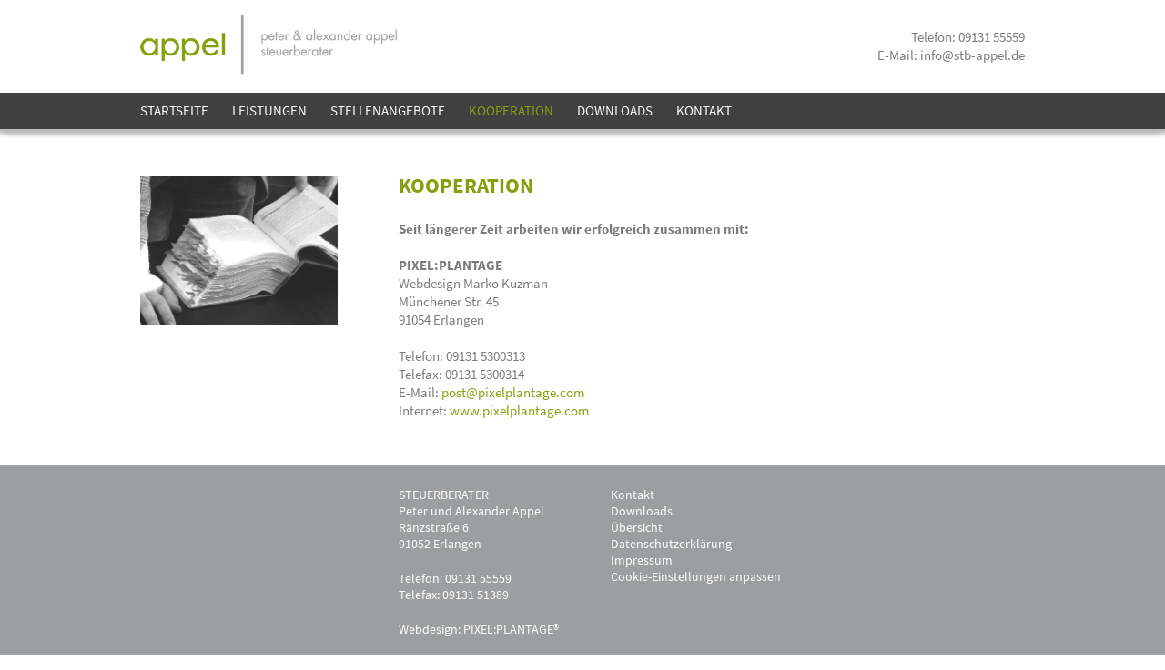

--- FILE ---
content_type: text/html; charset=UTF-8
request_url: https://stb-appel.de/kooperation/
body_size: 9665
content:
<!DOCTYPE html>
<html lang="de" class="no-js">
<head>
	<meta charset="UTF-8">
	 <meta name="viewport" content="width=device-width, initial-scale=1.0" />
	<link rel="profile" href="https://gmpg.org/xfn/11">
	<link rel="pingback" href="https://stb-appel.de/xmlrpc.php">	
	<!--<link href='https://fonts.googleapis.com/css?family=Source+Sans+Pro:400,700&subset=latin,latin-ext' rel='stylesheet' type='text/css'>-->
    <link rel="stylesheet" type="text/css" href="https://stb-appel.de/wp-content/themes/appel/css/style.css">
    <script type="text/javascript" src="https://stb-appel.de/wp-content/themes/appel/js/jquery-1.11.3.min.js" charset="utf-8"></script>
    <script type="text/javascript" src="https://stb-appel.de/wp-content/themes/appel/js/nav.js" charset="utf-8"></script>
	<meta name='robots' content='index, follow, max-image-preview:large, max-snippet:-1, max-video-preview:-1' />

	<!-- This site is optimized with the Yoast SEO plugin v26.8 - https://yoast.com/product/yoast-seo-wordpress/ -->
	<link rel="canonical" href="https://stb-appel.de/kooperation/" />
	<meta property="og:locale" content="de_DE" />
	<meta property="og:type" content="article" />
	<meta property="og:title" content="Kooperation - Steuerberater Appel" />
	<meta property="og:description" content="Seit längerer Zeit arbeiten wir erfolgreich zusammen mit: PIXEL:PLANTAGE Webdesign Marko Kuzman Münchener Str. 45 91054 Erlangen Telefon: 09131 5300313 Telefax: 09131 5300314 E-Mail: Internet: www.pixelplantage.com" />
	<meta property="og:url" content="https://stb-appel.de/kooperation/" />
	<meta property="og:site_name" content="Steuerberater Appel" />
	<meta property="article:modified_time" content="2015-08-19T14:05:28+00:00" />
	<meta property="og:image" content="https://stb-appel.de/wp-content/uploads/2015/08/webdesign-erlangen-pixelplantage.jpg" />
	<meta property="og:image:width" content="950" />
	<meta property="og:image:height" content="713" />
	<meta property="og:image:type" content="image/jpeg" />
	<meta name="twitter:card" content="summary_large_image" />
	<script type="application/ld+json" class="yoast-schema-graph">{"@context":"https://schema.org","@graph":[{"@type":"WebPage","@id":"https://stb-appel.de/kooperation/","url":"https://stb-appel.de/kooperation/","name":"Kooperation - Steuerberater Appel","isPartOf":{"@id":"https://stb-appel.de/#website"},"primaryImageOfPage":{"@id":"https://stb-appel.de/kooperation/#primaryimage"},"image":{"@id":"https://stb-appel.de/kooperation/#primaryimage"},"thumbnailUrl":"https://stb-appel.de/wp-content/uploads/2015/08/webdesign-erlangen-pixelplantage.jpg","datePublished":"2015-08-19T09:18:51+00:00","dateModified":"2015-08-19T14:05:28+00:00","breadcrumb":{"@id":"https://stb-appel.de/kooperation/#breadcrumb"},"inLanguage":"de","potentialAction":[{"@type":"ReadAction","target":["https://stb-appel.de/kooperation/"]}]},{"@type":"ImageObject","inLanguage":"de","@id":"https://stb-appel.de/kooperation/#primaryimage","url":"https://stb-appel.de/wp-content/uploads/2015/08/webdesign-erlangen-pixelplantage.jpg","contentUrl":"https://stb-appel.de/wp-content/uploads/2015/08/webdesign-erlangen-pixelplantage.jpg","width":950,"height":713,"caption":"webdesign erlangen pixelplantage"},{"@type":"BreadcrumbList","@id":"https://stb-appel.de/kooperation/#breadcrumb","itemListElement":[{"@type":"ListItem","position":1,"name":"Startseite","item":"https://stb-appel.de/"},{"@type":"ListItem","position":2,"name":"Kooperation"}]},{"@type":"WebSite","@id":"https://stb-appel.de/#website","url":"https://stb-appel.de/","name":"Steuerberater Appel","description":"Steuerberater aus Erlangen","potentialAction":[{"@type":"SearchAction","target":{"@type":"EntryPoint","urlTemplate":"https://stb-appel.de/?s={search_term_string}"},"query-input":{"@type":"PropertyValueSpecification","valueRequired":true,"valueName":"search_term_string"}}],"inLanguage":"de"}]}</script>
	<!-- / Yoast SEO plugin. -->


<link rel="alternate" title="oEmbed (JSON)" type="application/json+oembed" href="https://stb-appel.de/wp-json/oembed/1.0/embed?url=https%3A%2F%2Fstb-appel.de%2Fkooperation%2F" />
<link rel="alternate" title="oEmbed (XML)" type="text/xml+oembed" href="https://stb-appel.de/wp-json/oembed/1.0/embed?url=https%3A%2F%2Fstb-appel.de%2Fkooperation%2F&#038;format=xml" />
<style id='wp-img-auto-sizes-contain-inline-css' type='text/css'>
img:is([sizes=auto i],[sizes^="auto," i]){contain-intrinsic-size:3000px 1500px}
/*# sourceURL=wp-img-auto-sizes-contain-inline-css */
</style>
<style id='wp-emoji-styles-inline-css' type='text/css'>

	img.wp-smiley, img.emoji {
		display: inline !important;
		border: none !important;
		box-shadow: none !important;
		height: 1em !important;
		width: 1em !important;
		margin: 0 0.07em !important;
		vertical-align: -0.1em !important;
		background: none !important;
		padding: 0 !important;
	}
/*# sourceURL=wp-emoji-styles-inline-css */
</style>
<link rel='stylesheet' id='contact-form-7-css' href='https://stb-appel.de/wp-content/plugins/contact-form-7/includes/css/styles.css?ver=6.1.4' type='text/css' media='all' />
<link rel='stylesheet' id='dashicons-css' href='https://stb-appel.de/wp-includes/css/dashicons.min.css?ver=6.9' type='text/css' media='all' />
<link rel='stylesheet' id='encrypt-email-css' href='https://stb-appel.de/wp-content/plugins/encrypt-email/assets/css/encrypt-email.css' type='text/css' media='screen' />
<link rel='stylesheet' id='cssmenu-styles-css' href='https://stb-appel.de/wp-content/themes/appel/cssmenu/styles.css?ver=6.9' type='text/css' media='all' />
<link rel='stylesheet' id='borlabs-cookie-css' href='https://stb-appel.de/wp-content/cache/borlabs-cookie/borlabs-cookie_1_de.css?ver=2.2.62-4' type='text/css' media='all' />
<link rel="https://api.w.org/" href="https://stb-appel.de/wp-json/" /><link rel="alternate" title="JSON" type="application/json" href="https://stb-appel.de/wp-json/wp/v2/pages/17" /><link rel="EditURI" type="application/rsd+xml" title="RSD" href="https://stb-appel.de/xmlrpc.php?rsd" />
<meta name="generator" content="WordPress 6.9" />
<link rel='shortlink' href='https://stb-appel.de/?p=17' />
<style type="text/css">.recentcomments a{display:inline !important;padding:0 !important;margin:0 !important;}</style></head>

<body data-rsssl=1>
    <header>
      <div id="header-inhalt">
        <div id="header-images">
          <a href="https://stb-appel.de/" class="desktop" title="Zur Startseite von Steuerberater Peter und Alexander Appel aus Erlangen" rel="home"><img src="https://stb-appel.de/wp-content/themes/appel/image/logo.png" id="logo" title="Steuerberater Peter &amp; Alexander Appel, Erlangen" alt="Steuerberater Peter und Alexander Appel, Erlangen" /></a>
          <a href="https://stb-appel.de/" class="mobile" title="Zur Startseite von Steuerberater Peter und Alexander Appel aus Erlangen" rel="home"><img src="https://stb-appel.de/wp-content/themes/appel/image/logo-mobile.png" id="logo-mobile" title="Steuerberater Peter &amp; Alexander Appel, Erlangen" alt="Steuerberater Peter und Alexander Appel, Erlangen" /></a>
          <img src="https://stb-appel.de/wp-content/themes/appel/image/nav-icon.png" class="mobile" id="nav-icon" alt="Icon zum Ausklappen des Menüs" />
        </div>
        <div id="header-inhalt-kontakt">
          <p class="desktop">Telefon: <a href="tel:+49913155559" data-linktype="tel" title="Telefonnummer: 09131 55559">09131&nbsp;55559</a></p>
          <p class="mobile">Tel.: <a href="tel:+49913155559" data-linktype="tel" title="Telefonnummer: 09131 55559">09131&nbsp;55559</a></p>
          <p class="desktop">E-Mail: <a href="mailto:info@stb-appel.de">info@stb-appel.de</a></p>
        </div>
      </div>
      <nav>
		<div id="cssmenu" class="menu-main-container"><ul id="menu-main" class="menu"><li id="menu-item-38" class="menu-item menu-item-type-post_type menu-item-object-page menu-item-home"><a href="https://stb-appel.de/"><span>Startseite</span></a></li>
<li id="menu-item-33" class="menu-item menu-item-type-post_type menu-item-object-page menu-item-has-children has-sub"><a href="https://stb-appel.de/steuerberater-leistungen/"><span>Leistungen</span></a>
<ul>
	<li id="menu-item-37" class="menu-item menu-item-type-post_type menu-item-object-page"><a href="https://stb-appel.de/steuerberater-arbeitnehmer-und-vermieter/"><span>Arbeitnehmer und Vermieter</span></a></li>
	<li id="menu-item-36" class="menu-item menu-item-type-post_type menu-item-object-page"><a href="https://stb-appel.de/steuerberater-fuer-selbstaendige-und-unternehmen-erlangen/"><span>Selbständige und Unternehmen</span></a></li>
	<li id="menu-item-35" class="menu-item menu-item-type-post_type menu-item-object-page"><a href="https://stb-appel.de/steuerberater-startups-erlangen/"><span>Existenzgründer</span></a></li>
	<li id="menu-item-34" class="menu-item menu-item-type-post_type menu-item-object-page"><a href="https://stb-appel.de/steuerberater-fuer-stiftungen-und-vereine/"><span>Stiftungen und Vereine</span></a></li>
</ul>
</li>
<li id="menu-item-133" class="menu-item menu-item-type-post_type menu-item-object-page"><a href="https://stb-appel.de/jobs/"><span>Stellenangebote</span></a></li>
<li id="menu-item-31" class="menu-item menu-item-type-post_type menu-item-object-page current-menu-item page_item page-item-17 current_page_item active"><a href="https://stb-appel.de/kooperation/"><span>Kooperation</span></a></li>
<li id="menu-item-30" class="menu-item menu-item-type-post_type menu-item-object-page"><a href="https://stb-appel.de/downloads/"><span>Downloads</span></a></li>
<li id="menu-item-29" class="menu-item menu-item-type-post_type menu-item-object-page"><a href="https://stb-appel.de/kontakt/"><span>Kontakt</span></a></li>
</ul></div>		<div class="mobile">
			<div id="cssmenu2" class="menu-main-container"><ul id="menu-main-1" class="menu"><li class="menu-item menu-item-type-post_type menu-item-object-page menu-item-home"><a href="https://stb-appel.de/"><span>Startseite</span></a></li>
<li class="menu-item menu-item-type-post_type menu-item-object-page menu-item-has-children has-sub"><a href="https://stb-appel.de/steuerberater-leistungen/"><span>Leistungen</span></a>
<ul>
	<li class="menu-item menu-item-type-post_type menu-item-object-page"><a href="https://stb-appel.de/steuerberater-arbeitnehmer-und-vermieter/"><span>Arbeitnehmer und Vermieter</span></a></li>
	<li class="menu-item menu-item-type-post_type menu-item-object-page"><a href="https://stb-appel.de/steuerberater-fuer-selbstaendige-und-unternehmen-erlangen/"><span>Selbständige und Unternehmen</span></a></li>
	<li class="menu-item menu-item-type-post_type menu-item-object-page"><a href="https://stb-appel.de/steuerberater-startups-erlangen/"><span>Existenzgründer</span></a></li>
	<li class="menu-item menu-item-type-post_type menu-item-object-page"><a href="https://stb-appel.de/steuerberater-fuer-stiftungen-und-vereine/"><span>Stiftungen und Vereine</span></a></li>
</ul>
</li>
<li class="menu-item menu-item-type-post_type menu-item-object-page"><a href="https://stb-appel.de/jobs/"><span>Stellenangebote</span></a></li>
<li class="menu-item menu-item-type-post_type menu-item-object-page current-menu-item page_item page-item-17 current_page_item active"><a href="https://stb-appel.de/kooperation/"><span>Kooperation</span></a></li>
<li class="menu-item menu-item-type-post_type menu-item-object-page"><a href="https://stb-appel.de/downloads/"><span>Downloads</span></a></li>
<li class="menu-item menu-item-type-post_type menu-item-object-page"><a href="https://stb-appel.de/kontakt/"><span>Kontakt</span></a></li>
</ul></div>		</div>	
      </nav>
    </header>
<div id="content">
  <div class="content-left">
	<ul id="nav-secondary-start" class="no-bullets mobile">
	  <li id="nav-secondary-start-hours"><span>Öffnungszeiten</span><img src="https://stb-appel.de/wp-content/themes/appel/image/nav-sub-icon.png" alt="Icon zum Öffnen des Menüs" />
		 			<div class="textwidget"><ul class="infotext" id="hours">
<li>Montag bis Donnerstag: 08:30h bis 16:00h</li>
<li>Freitag: 08:30h bis 13:00h</li>
</ul></div>
			  </li>
	  <li id="nav-secondary-start-route"><span>Anfahrt</span><img src="https://stb-appel.de/wp-content/themes/appel/image/nav-sub-icon.png" alt="Icon zum Öffnen des Menüs" />
					<div class="textwidget">		<ul class="infotext" id="route">
		  <li><div class="borlabs-hide" data-borlabs-cookie-type="cookie" data-borlabs-cookie-id="googlemaps"><script type="text/template">[base64]</script></div></li>
		</ul></div>
			  </li>
	</ul>
			
		<img src="https://stb-appel.de/wp-content/uploads/2015/08/webdesign-erlangen-pixelplantage.jpg" title="Steuerberater Peter und Alexander Appel" alt="Steuerberater Peter und Alexander Appel" />
	
	
	<div id="nav-secondary-desktop" class="desktop">
	  	</div>
  </div>

  <section class="content-main">
	<h1>Kooperation</h1><p><strong>Seit längerer Zeit arbeiten wir erfolgreich zusammen mit:</strong></p>
<p><strong>PIXEL:PLANTAGE<br />
</strong>Webdesign Marko Kuzman<br />
Münchener Str. 45<br />
91054 Erlangen</p>
<p>Telefon: 09131 5300313<br />
Telefax: 09131 5300314<br />
E-Mail: <a href="mailto:&#112;&#111;&#115;&#116;&#64;pixelpl&#97;nta&#103;&#101;&#46;com" class="encrypted-email">&#112;&#111;&#115;&#116;&#64;pixelpl&#97;nta&#103;&#101;&#46;com</a><br />
Internet: <a href="http://www.pixelplantage.com" target="_blank">www.pixelplantage.com</a></p>
  </section>
</div>


    <footer>
      <div id="footer-wrapper">
        <div id="footer-contacts-desktop" class="desktop">
			 			<div class="textwidget">          <p>
            STEUERBERATER<br>
            Peter und Alexander Appel<br>
            Ränzstraße 6<br>
            91052 Erlangen<br>
          </p>
          <p>
            Telefon: <a href="tel:+49913155559" data-linktype="tel" title="Telefonnummer: 09131 55559">09131&nbsp;55559</a><br>
            Telefax: 09131&nbsp;51389
          </p>
		  <p>Webdesign: <a href="http://www.pixelplantage.com" title="PIXEL:PLANTAGE" target="_blank">PIXEL:PLANTAGE&reg;</a></p></div>
		        </div>
        <div id="footer-nav">
			 			<div class="textwidget">          <ul class="no-bullets">
            <li><a href="https://stb-appel.de/kontakt/" title="Kontakt">Kontakt</a></li>
            <li><a href="https://stb-appel.de/downloads/" title="Downloads">Downloads</a></li>
            <li><a href="https://stb-appel.de/uebersicht/" title="Übersicht">Übersicht</a></li>
            <li><a href="https://stb-appel.de/datenschutzerklaerung/" title="Datenschutz">Datenschutzerklärung</a></li>
            <li><a href="https://stb-appel.de/impressum/" title="Impressum">Impressum</a></li>
            <li><a href="#" class="borlabs-cookie-preference">Cookie-Einstellungen anpassen</a></li>
          </ul></div>
		        </div>
        <div id="footer-contacts-mobile" class="mobile">
						<div class="textwidget"><p>&copy; Steuerberater Appel, Erlangen | Webdesign <a href="http://www.pixelplantage.com" title="PIXEL:PLANTAGE" target="_blank">PIXEL:PLANTAGE&reg;</a></p></div>
		        </div>
      </div>
    </footer>

<script type="speculationrules">
{"prefetch":[{"source":"document","where":{"and":[{"href_matches":"/*"},{"not":{"href_matches":["/wp-*.php","/wp-admin/*","/wp-content/uploads/*","/wp-content/*","/wp-content/plugins/*","/wp-content/themes/appel/*","/*\\?(.+)"]}},{"not":{"selector_matches":"a[rel~=\"nofollow\"]"}},{"not":{"selector_matches":".no-prefetch, .no-prefetch a"}}]},"eagerness":"conservative"}]}
</script>
<!--googleoff: all--><div data-nosnippet><script id="BorlabsCookieBoxWrap" type="text/template"><div
    id="BorlabsCookieBox"
    class="BorlabsCookie"
    role="dialog"
    aria-labelledby="CookieBoxTextHeadline"
    aria-describedby="CookieBoxTextDescription"
    aria-modal="true"
>
    <div class="middle-center" style="display: none;">
        <div class="_brlbs-box-wrap _brlbs-box-plus-wrap">
            <div class="_brlbs-box _brlbs-box-plus">
                <div class="cookie-box">
                    <div class="container">
                        <div class="_brlbs-flex-center">
                            
                            <span role="heading" aria-level="3" class="_brlbs-h3" id="CookieBoxTextHeadline">Datenschutzeinstellungen</span>
                        </div>
                        <div class="row">
                            <div class="col-md-6 col-12">
                                <p id="CookieBoxTextDescription"><span class="_brlbs-paragraph _brlbs-text-description">Wir benötigen Ihre Zustimmung, bevor Sie unsere Website weiter besuchen können.</span> <span class="_brlbs-paragraph _brlbs-text-confirm-age">Wenn Sie unter 16 Jahre alt sind und Ihre Zustimmung zu freiwilligen Diensten geben möchten, müssen Sie Ihre Erziehungsberechtigten um Erlaubnis bitten.</span> <span class="_brlbs-paragraph _brlbs-text-technology">Wir verwenden Cookies und andere Technologien auf unserer Website. Einige von ihnen sind essenziell, während andere uns helfen, diese Website und Ihre Erfahrung zu verbessern.</span> <span class="_brlbs-paragraph _brlbs-text-personal-data">Personenbezogene Daten können verarbeitet werden (z. B. IP-Adressen), z. B. für personalisierte Anzeigen und Inhalte oder Anzeigen- und Inhaltsmessung.</span> <span class="_brlbs-paragraph _brlbs-text-more-information">Weitere Informationen über die Verwendung Ihrer Daten finden Sie in unserer  <a class="_brlbs-cursor" href="https://stb-appel.de/datenschutzerklaerung/">Datenschutzerklärung</a>.</span> <span class="_brlbs-paragraph _brlbs-text-revoke">Sie können Ihre Auswahl jederzeit unter <a class="_brlbs-cursor" href="#" data-cookie-individual>Einstellungen</a> widerrufen oder anpassen.</span></p>
                            </div>
                            <div class="col-md-6 col-12">

                                                                    <fieldset>
                                        <legend class="sr-only">Datenschutzeinstellungen</legend>
                                        <ul>
                                                                                                <li>
                                                        <label class="_brlbs-checkbox">
                                                            Essenziell                                                            <input
                                                                id="checkbox-essential"
                                                                tabindex="0"
                                                                type="checkbox"
                                                                name="cookieGroup[]"
                                                                value="essential"
                                                                 checked                                                                 disabled                                                                data-borlabs-cookie-checkbox
                                                            >
                                                            <span class="_brlbs-checkbox-indicator"></span>
                                                        </label>
                                                        <p class="_brlbs-service-group-description">Essenzielle Cookies ermöglichen grundlegende Funktionen und sind für die einwandfreie Funktion der Website erforderlich.</p>
                                                    </li>
                                                                                                        <li>
                                                        <label class="_brlbs-checkbox">
                                                            Externe Medien                                                            <input
                                                                id="checkbox-external-media"
                                                                tabindex="0"
                                                                type="checkbox"
                                                                name="cookieGroup[]"
                                                                value="external-media"
                                                                 checked                                                                                                                                data-borlabs-cookie-checkbox
                                                            >
                                                            <span class="_brlbs-checkbox-indicator"></span>
                                                        </label>
                                                        <p class="_brlbs-service-group-description">Inhalte von Videoplattformen und Social-Media-Plattformen werden standardmäßig blockiert. Wenn Cookies von externen Medien akzeptiert werden, bedarf der Zugriff auf diese Inhalte keiner manuellen Einwilligung mehr.</p>
                                                    </li>
                                                                                            </ul>
                                    </fieldset>

                                    

                            </div>
                        </div>

                        <div class="row  _brlbs-button-area">
                            <div class="col-md-6 col-12">
                                <p class="_brlbs-accept">
                                    <a
                                        href="#"
                                        tabindex="0"
                                        role="button"
                                        class="_brlbs-btn _brlbs-btn-accept-all _brlbs-cursor"
                                        data-cookie-accept-all
                                    >
                                        Alle akzeptieren                                    </a>
                                </p>
                            </div>
                            <div class="col-md-6 col-12">
                                <p class="_brlbs-accept">
                                    <a
                                        href="#"
                                        tabindex="0"
                                        role="button"
                                        id="CookieBoxSaveButton"
                                        class="_brlbs-btn _brlbs-cursor"
                                        data-cookie-accept
                                    >
                                        Speichern                                    </a>
                                </p>
                            </div>
                            <div class="col-12">
                                                                    <p class="_brlbs-refuse-btn">
                                        <a
                                            class="_brlbs-btn _brlbs-cursor"
                                            href="#"
                                            tabindex="0"
                                            role="button"
                                            data-cookie-refuse
                                        >
                                            Nur essenzielle Cookies akzeptieren                                        </a>
                                    </p>
                                    
                            </div>
                            <div class="col-12">
                                                                <p class="_brlbs-manage-btn">
                                        <a
                                            href="#"
                                            tabindex="0"
                                            role="button"
                                            class="_brlbs-cursor _brlbs-btn"
                                            data-cookie-individual
                                        >
                                            Individuelle Datenschutzeinstellungen                                        </a>
                                    </p>
                                                            </div>

                        </div>

                        <div class="_brlbs-legal row _brlbs-flex-center">
                            

                            <a href="#" class="_brlbs-cursor" tabindex="0" role="button" data-cookie-individual>
                                Cookie-Details                            </a>


                                                            <span class="_brlbs-separator"></span>
                                <a href="https://stb-appel.de/datenschutzerklaerung/" tabindex="0" role="button">
                                    Datenschutzerklärung                                </a>
                                
                                                            <span class="_brlbs-separator"></span>
                                <a href="https://stb-appel.de/impressum/" tabindex="0" role="button">
                                    Impressum                                </a>
                                

                        </div>
                    </div>
                </div>

                <div
    class="cookie-preference"
    aria-hidden="true"
    role="dialog"
    aria-describedby="CookiePrefDescription"
    aria-modal="true"
>
    <div class="container not-visible">
        <div class="row no-gutters">
            <div class="col-12">
                <div class="row no-gutters align-items-top">
                    <div class="col-12">
                        <div class="_brlbs-flex-center">
                                                    <span role="heading" aria-level="3" class="_brlbs-h3">Datenschutzeinstellungen</span>
                        </div>

                        <p id="CookiePrefDescription">
                            <span class="_brlbs-paragraph _brlbs-text-confirm-age">Wenn Sie unter 16 Jahre alt sind und Ihre Zustimmung zu freiwilligen Diensten geben möchten, müssen Sie Ihre Erziehungsberechtigten um Erlaubnis bitten.</span> <span class="_brlbs-paragraph _brlbs-text-technology">Wir verwenden Cookies und andere Technologien auf unserer Website. Einige von ihnen sind essenziell, während andere uns helfen, diese Website und Ihre Erfahrung zu verbessern.</span> <span class="_brlbs-paragraph _brlbs-text-personal-data">Personenbezogene Daten können verarbeitet werden (z. B. IP-Adressen), z. B. für personalisierte Anzeigen und Inhalte oder Anzeigen- und Inhaltsmessung.</span> <span class="_brlbs-paragraph _brlbs-text-more-information">Weitere Informationen über die Verwendung Ihrer Daten finden Sie in unserer  <a class="_brlbs-cursor" href="https://stb-appel.de/datenschutzerklaerung/">Datenschutzerklärung</a>.</span> <span class="_brlbs-paragraph _brlbs-text-description">Hier finden Sie eine Übersicht über alle verwendeten Cookies. Sie können Ihre Einwilligung zu ganzen Kategorien geben oder sich weitere Informationen anzeigen lassen und so nur bestimmte Cookies auswählen.</span>                        </p>

                        <div class="row no-gutters align-items-center">
                            <div class="col-12 col-sm-10">
                                <p class="_brlbs-accept">
                                                                            <a
                                            href="#"
                                            class="_brlbs-btn _brlbs-btn-accept-all _brlbs-cursor"
                                            tabindex="0"
                                            role="button"
                                            data-cookie-accept-all
                                        >
                                            Alle akzeptieren                                        </a>
                                        
                                    <a
                                        href="#"
                                        id="CookiePrefSave"
                                        tabindex="0"
                                        role="button"
                                        class="_brlbs-btn _brlbs-cursor"
                                        data-cookie-accept
                                    >
                                        Speichern                                    </a>

                                                                            <a
                                            href="#"
                                            class="_brlbs-btn _brlbs-refuse-btn _brlbs-cursor"
                                            tabindex="0"
                                            role="button"
                                            data-cookie-refuse
                                        >
                                            Nur essenzielle Cookies akzeptieren                                        </a>
                                                                    </p>
                            </div>

                            <div class="col-12 col-sm-2">
                                <p class="_brlbs-refuse">
                                    <a
                                        href="#"
                                        class="_brlbs-cursor"
                                        tabindex="0"
                                        role="button"
                                        data-cookie-back
                                    >
                                        Zurück                                    </a>

                                                                    </p>
                            </div>
                        </div>
                    </div>
                </div>

                <div data-cookie-accordion>
                                            <fieldset>
                            <legend class="sr-only">Datenschutzeinstellungen</legend>

                                                                                                <div class="bcac-item">
                                        <div class="d-flex flex-row">
                                            <label class="w-75">
                                                <span role="heading" aria-level="4" class="_brlbs-h4">Essenziell (1)</span>
                                            </label>

                                            <div class="w-25 text-right">
                                                                                            </div>
                                        </div>

                                        <div class="d-block">
                                            <p>Essenzielle Cookies ermöglichen grundlegende Funktionen und sind für die einwandfreie Funktion der Website erforderlich.</p>

                                            <p class="text-center">
                                                <a
                                                    href="#"
                                                    class="_brlbs-cursor d-block"
                                                    tabindex="0"
                                                    role="button"
                                                    data-cookie-accordion-target="essential"
                                                >
                                                    <span data-cookie-accordion-status="show">
                                                        Cookie-Informationen anzeigen                                                    </span>

                                                    <span data-cookie-accordion-status="hide" class="borlabs-hide">
                                                        Cookie-Informationen ausblenden                                                    </span>
                                                </a>
                                            </p>
                                        </div>

                                        <div
                                            class="borlabs-hide"
                                            data-cookie-accordion-parent="essential"
                                        >
                                                                                            <table>
                                                    
                                                    <tr>
                                                        <th scope="row">Name</th>
                                                        <td>
                                                            <label>
                                                                Borlabs Cookie                                                            </label>
                                                        </td>
                                                    </tr>

                                                    <tr>
                                                        <th scope="row">Anbieter</th>
                                                        <td>Eigentümer dieser Website<span>, </span><a href="https://stb-appel.de/impressum/">Impressum</a></td>
                                                    </tr>

                                                                                                            <tr>
                                                            <th scope="row">Zweck</th>
                                                            <td>Speichert die Einstellungen der Besucher, die in der Cookie Box von Borlabs Cookie ausgewählt wurden.</td>
                                                        </tr>
                                                        
                                                    
                                                    
                                                                                                            <tr>
                                                            <th scope="row">Cookie Name</th>
                                                            <td>borlabs-cookie</td>
                                                        </tr>
                                                        
                                                                                                            <tr>
                                                            <th scope="row">Cookie Laufzeit</th>
                                                            <td>1 Jahr</td>
                                                        </tr>
                                                                                                        </table>
                                                                                        </div>
                                    </div>
                                                                                                                                        <div class="bcac-item">
                                        <div class="d-flex flex-row">
                                            <label class="w-75">
                                                <span role="heading" aria-level="4" class="_brlbs-h4">Externe Medien (1)</span>
                                            </label>

                                            <div class="w-25 text-right">
                                                                                                    <label class="_brlbs-btn-switch">
                                                        <span class="sr-only">Externe Medien</span>
                                                        <input
                                                            tabindex="0"
                                                            id="borlabs-cookie-group-external-media"
                                                            type="checkbox"
                                                            name="cookieGroup[]"
                                                            value="external-media"
                                                             checked                                                            data-borlabs-cookie-switch
                                                        />
                                                        <span class="_brlbs-slider"></span>
                                                        <span
                                                            class="_brlbs-btn-switch-status"
                                                            data-active="An"
                                                            data-inactive="Aus">
                                                        </span>
                                                    </label>
                                                                                                </div>
                                        </div>

                                        <div class="d-block">
                                            <p>Inhalte von Videoplattformen und Social-Media-Plattformen werden standardmäßig blockiert. Wenn Cookies von externen Medien akzeptiert werden, bedarf der Zugriff auf diese Inhalte keiner manuellen Einwilligung mehr.</p>

                                            <p class="text-center">
                                                <a
                                                    href="#"
                                                    class="_brlbs-cursor d-block"
                                                    tabindex="0"
                                                    role="button"
                                                    data-cookie-accordion-target="external-media"
                                                >
                                                    <span data-cookie-accordion-status="show">
                                                        Cookie-Informationen anzeigen                                                    </span>

                                                    <span data-cookie-accordion-status="hide" class="borlabs-hide">
                                                        Cookie-Informationen ausblenden                                                    </span>
                                                </a>
                                            </p>
                                        </div>

                                        <div
                                            class="borlabs-hide"
                                            data-cookie-accordion-parent="external-media"
                                        >
                                                                                            <table>
                                                                                                            <tr>
                                                            <th scope="row">Akzeptieren</th>
                                                            <td>
                                                                <label class="_brlbs-btn-switch _brlbs-btn-switch--textRight">
                                                                    <span class="sr-only">Google Maps</span>
                                                                    <input
                                                                        id="borlabs-cookie-googlemaps"
                                                                        tabindex="0"
                                                                        type="checkbox" data-cookie-group="external-media"
                                                                        name="cookies[external-media][]"
                                                                        value="googlemaps"
                                                                         checked                                                                        data-borlabs-cookie-switch
                                                                    />

                                                                    <span class="_brlbs-slider"></span>

                                                                    <span
                                                                        class="_brlbs-btn-switch-status"
                                                                        data-active="An"
                                                                        data-inactive="Aus"
                                                                        aria-hidden="true">
                                                                    </span>
                                                                </label>
                                                            </td>
                                                        </tr>
                                                        
                                                    <tr>
                                                        <th scope="row">Name</th>
                                                        <td>
                                                            <label>
                                                                Google Maps                                                            </label>
                                                        </td>
                                                    </tr>

                                                    <tr>
                                                        <th scope="row">Anbieter</th>
                                                        <td>Google Ireland Limited, Gordon House, Barrow Street, Dublin 4, Ireland</td>
                                                    </tr>

                                                                                                            <tr>
                                                            <th scope="row">Zweck</th>
                                                            <td>Wird zum Entsperren von Google Maps-Inhalten verwendet.</td>
                                                        </tr>
                                                        
                                                                                                            <tr>
                                                            <th scope="row">Datenschutzerklärung</th>
                                                            <td class="_brlbs-pp-url">
                                                                <a
                                                                    href="https://policies.google.com/privacy"
                                                                    target="_blank"
                                                                    rel="nofollow noopener noreferrer"
                                                                >
                                                                    https://policies.google.com/privacy                                                                </a>
                                                            </td>
                                                        </tr>
                                                        
                                                                                                            <tr>
                                                            <th scope="row">Host(s)</th>
                                                            <td>.google.com</td>
                                                        </tr>
                                                        
                                                                                                            <tr>
                                                            <th scope="row">Cookie Name</th>
                                                            <td>NID</td>
                                                        </tr>
                                                        
                                                                                                            <tr>
                                                            <th scope="row">Cookie Laufzeit</th>
                                                            <td>6 Monate</td>
                                                        </tr>
                                                                                                        </table>
                                                                                        </div>
                                    </div>
                                                                                                </fieldset>
                                        </div>

                <div class="d-flex justify-content-between">
                    <p class="_brlbs-branding flex-fill">
                                                    <a
                                href="https://de.borlabs.io/borlabs-cookie/"
                                target="_blank"
                                rel="nofollow noopener noreferrer"
                            >
                                <img src="https://stb-appel.de/wp-content/plugins/borlabs-cookie/assets/images/borlabs-cookie-icon-black.svg" alt="Borlabs Cookie" width="16" height="16">
                                                                 powered by Borlabs Cookie                            </a>
                                                </p>

                    <p class="_brlbs-legal flex-fill">
                                                    <a href="https://stb-appel.de/datenschutzerklaerung/">
                                Datenschutzerklärung                            </a>
                            
                                                    <span class="_brlbs-separator"></span>
                            
                                                    <a href="https://stb-appel.de/impressum/">
                                Impressum                            </a>
                                                </p>
                </div>
            </div>
        </div>
    </div>
</div>
            </div>
        </div>
    </div>
</div>
</script></div><!--googleon: all--><script type="text/javascript" src="https://stb-appel.de/wp-includes/js/dist/hooks.min.js?ver=dd5603f07f9220ed27f1" id="wp-hooks-js"></script>
<script type="text/javascript" src="https://stb-appel.de/wp-includes/js/dist/i18n.min.js?ver=c26c3dc7bed366793375" id="wp-i18n-js"></script>
<script type="text/javascript" id="wp-i18n-js-after">
/* <![CDATA[ */
wp.i18n.setLocaleData( { 'text direction\u0004ltr': [ 'ltr' ] } );
//# sourceURL=wp-i18n-js-after
/* ]]> */
</script>
<script type="text/javascript" src="https://stb-appel.de/wp-content/plugins/contact-form-7/includes/swv/js/index.js?ver=6.1.4" id="swv-js"></script>
<script type="text/javascript" id="contact-form-7-js-translations">
/* <![CDATA[ */
( function( domain, translations ) {
	var localeData = translations.locale_data[ domain ] || translations.locale_data.messages;
	localeData[""].domain = domain;
	wp.i18n.setLocaleData( localeData, domain );
} )( "contact-form-7", {"translation-revision-date":"2025-10-26 03:28:49+0000","generator":"GlotPress\/4.0.3","domain":"messages","locale_data":{"messages":{"":{"domain":"messages","plural-forms":"nplurals=2; plural=n != 1;","lang":"de"},"This contact form is placed in the wrong place.":["Dieses Kontaktformular wurde an der falschen Stelle platziert."],"Error:":["Fehler:"]}},"comment":{"reference":"includes\/js\/index.js"}} );
//# sourceURL=contact-form-7-js-translations
/* ]]> */
</script>
<script type="text/javascript" id="contact-form-7-js-before">
/* <![CDATA[ */
var wpcf7 = {
    "api": {
        "root": "https:\/\/stb-appel.de\/wp-json\/",
        "namespace": "contact-form-7\/v1"
    }
};
//# sourceURL=contact-form-7-js-before
/* ]]> */
</script>
<script type="text/javascript" src="https://stb-appel.de/wp-content/plugins/contact-form-7/includes/js/index.js?ver=6.1.4" id="contact-form-7-js"></script>
<script type="text/javascript" src="https://stb-appel.de/wp-includes/js/jquery/jquery.min.js?ver=3.7.1" id="jquery-core-js"></script>
<script type="text/javascript" id="borlabs-cookie-js-extra">
/* <![CDATA[ */
var borlabsCookieConfig = {"ajaxURL":"https://stb-appel.de/wp-admin/admin-ajax.php","language":"de","animation":"1","animationDelay":"","animationIn":"_brlbs-fadeIn","animationOut":"_brlbs-fadeOut","blockContent":"1","boxLayout":"box","boxLayoutAdvanced":"1","automaticCookieDomainAndPath":"","cookieDomain":"stb-appel.de","cookiePath":"/","cookieSameSite":"Lax","cookieSecure":"1","cookieLifetime":"182","cookieLifetimeEssentialOnly":"182","crossDomainCookie":[],"cookieBeforeConsent":"","cookiesForBots":"1","cookieVersion":"1","hideCookieBoxOnPages":[],"respectDoNotTrack":"","reloadAfterConsent":"","reloadAfterOptOut":"1","showCookieBox":"1","cookieBoxIntegration":"javascript","ignorePreSelectStatus":"1","cookies":{"essential":["borlabs-cookie"],"external-media":["googlemaps"]}};
var borlabsCookieCookies = {"essential":{"borlabs-cookie":{"cookieNameList":{"borlabs-cookie":"borlabs-cookie"},"settings":{"blockCookiesBeforeConsent":"0","prioritize":"0"}}},"external-media":{"googlemaps":{"cookieNameList":{"NID":"NID"},"settings":{"blockCookiesBeforeConsent":"0","prioritize":"0","asyncOptOutCode":"0"},"optInJS":"PHNjcmlwdD5pZih0eXBlb2Ygd2luZG93LkJvcmxhYnNDb29raWUgPT09ICJvYmplY3QiKSB7IHdpbmRvdy5Cb3JsYWJzQ29va2llLnVuYmxvY2tDb250ZW50SWQoImdvb2dsZW1hcHMiKTsgfTwvc2NyaXB0Pg==","optOutJS":""}}};
//# sourceURL=borlabs-cookie-js-extra
/* ]]> */
</script>
<script type="text/javascript" src="https://stb-appel.de/wp-content/plugins/borlabs-cookie/assets/javascript/borlabs-cookie.min.js?ver=2.2.62" id="borlabs-cookie-js"></script>
<script type="text/javascript" id="borlabs-cookie-js-after">
/* <![CDATA[ */
document.addEventListener("DOMContentLoaded", function (e) {
var borlabsCookieContentBlocker = {"facebook": {"id": "facebook","global": function (contentBlockerData) {  },"init": function (el, contentBlockerData) { if(typeof FB === "object") { FB.XFBML.parse(el.parentElement); } },"settings": {"executeGlobalCodeBeforeUnblocking":false}},"default": {"id": "default","global": function (contentBlockerData) {  },"init": function (el, contentBlockerData) {  },"settings": {"executeGlobalCodeBeforeUnblocking":false}},"googlemaps": {"id": "googlemaps","global": function (contentBlockerData) {  },"init": function (el, contentBlockerData) {  },"settings": {"executeGlobalCodeBeforeUnblocking":false}},"instagram": {"id": "instagram","global": function (contentBlockerData) {  },"init": function (el, contentBlockerData) { if (typeof instgrm === "object") { instgrm.Embeds.process(); } },"settings": {"executeGlobalCodeBeforeUnblocking":false}},"openstreetmap": {"id": "openstreetmap","global": function (contentBlockerData) {  },"init": function (el, contentBlockerData) {  },"settings": {"executeGlobalCodeBeforeUnblocking":false}},"twitter": {"id": "twitter","global": function (contentBlockerData) {  },"init": function (el, contentBlockerData) {  },"settings": {"executeGlobalCodeBeforeUnblocking":false}},"vimeo": {"id": "vimeo","global": function (contentBlockerData) {  },"init": function (el, contentBlockerData) {  },"settings": {"executeGlobalCodeBeforeUnblocking":false,"saveThumbnails":false,"autoplay":false,"videoWrapper":false}},"youtube": {"id": "youtube","global": function (contentBlockerData) {  },"init": function (el, contentBlockerData) {  },"settings": {"executeGlobalCodeBeforeUnblocking":false,"changeURLToNoCookie":true,"saveThumbnails":false,"autoplay":false,"thumbnailQuality":"maxresdefault","videoWrapper":false}}};
    var BorlabsCookieInitCheck = function () {

    if (typeof window.BorlabsCookie === "object" && typeof window.jQuery === "function") {

        if (typeof borlabsCookiePrioritized !== "object") {
            borlabsCookiePrioritized = { optInJS: {} };
        }

        window.BorlabsCookie.init(borlabsCookieConfig, borlabsCookieCookies, borlabsCookieContentBlocker, borlabsCookiePrioritized.optInJS);
    } else {
        window.setTimeout(BorlabsCookieInitCheck, 50);
    }
};

BorlabsCookieInitCheck();});
//# sourceURL=borlabs-cookie-js-after
/* ]]> */
</script>
<script id="wp-emoji-settings" type="application/json">
{"baseUrl":"https://s.w.org/images/core/emoji/17.0.2/72x72/","ext":".png","svgUrl":"https://s.w.org/images/core/emoji/17.0.2/svg/","svgExt":".svg","source":{"concatemoji":"https://stb-appel.de/wp-includes/js/wp-emoji-release.min.js?ver=6.9"}}
</script>
<script type="module">
/* <![CDATA[ */
/*! This file is auto-generated */
const a=JSON.parse(document.getElementById("wp-emoji-settings").textContent),o=(window._wpemojiSettings=a,"wpEmojiSettingsSupports"),s=["flag","emoji"];function i(e){try{var t={supportTests:e,timestamp:(new Date).valueOf()};sessionStorage.setItem(o,JSON.stringify(t))}catch(e){}}function c(e,t,n){e.clearRect(0,0,e.canvas.width,e.canvas.height),e.fillText(t,0,0);t=new Uint32Array(e.getImageData(0,0,e.canvas.width,e.canvas.height).data);e.clearRect(0,0,e.canvas.width,e.canvas.height),e.fillText(n,0,0);const a=new Uint32Array(e.getImageData(0,0,e.canvas.width,e.canvas.height).data);return t.every((e,t)=>e===a[t])}function p(e,t){e.clearRect(0,0,e.canvas.width,e.canvas.height),e.fillText(t,0,0);var n=e.getImageData(16,16,1,1);for(let e=0;e<n.data.length;e++)if(0!==n.data[e])return!1;return!0}function u(e,t,n,a){switch(t){case"flag":return n(e,"\ud83c\udff3\ufe0f\u200d\u26a7\ufe0f","\ud83c\udff3\ufe0f\u200b\u26a7\ufe0f")?!1:!n(e,"\ud83c\udde8\ud83c\uddf6","\ud83c\udde8\u200b\ud83c\uddf6")&&!n(e,"\ud83c\udff4\udb40\udc67\udb40\udc62\udb40\udc65\udb40\udc6e\udb40\udc67\udb40\udc7f","\ud83c\udff4\u200b\udb40\udc67\u200b\udb40\udc62\u200b\udb40\udc65\u200b\udb40\udc6e\u200b\udb40\udc67\u200b\udb40\udc7f");case"emoji":return!a(e,"\ud83e\u1fac8")}return!1}function f(e,t,n,a){let r;const o=(r="undefined"!=typeof WorkerGlobalScope&&self instanceof WorkerGlobalScope?new OffscreenCanvas(300,150):document.createElement("canvas")).getContext("2d",{willReadFrequently:!0}),s=(o.textBaseline="top",o.font="600 32px Arial",{});return e.forEach(e=>{s[e]=t(o,e,n,a)}),s}function r(e){var t=document.createElement("script");t.src=e,t.defer=!0,document.head.appendChild(t)}a.supports={everything:!0,everythingExceptFlag:!0},new Promise(t=>{let n=function(){try{var e=JSON.parse(sessionStorage.getItem(o));if("object"==typeof e&&"number"==typeof e.timestamp&&(new Date).valueOf()<e.timestamp+604800&&"object"==typeof e.supportTests)return e.supportTests}catch(e){}return null}();if(!n){if("undefined"!=typeof Worker&&"undefined"!=typeof OffscreenCanvas&&"undefined"!=typeof URL&&URL.createObjectURL&&"undefined"!=typeof Blob)try{var e="postMessage("+f.toString()+"("+[JSON.stringify(s),u.toString(),c.toString(),p.toString()].join(",")+"));",a=new Blob([e],{type:"text/javascript"});const r=new Worker(URL.createObjectURL(a),{name:"wpTestEmojiSupports"});return void(r.onmessage=e=>{i(n=e.data),r.terminate(),t(n)})}catch(e){}i(n=f(s,u,c,p))}t(n)}).then(e=>{for(const n in e)a.supports[n]=e[n],a.supports.everything=a.supports.everything&&a.supports[n],"flag"!==n&&(a.supports.everythingExceptFlag=a.supports.everythingExceptFlag&&a.supports[n]);var t;a.supports.everythingExceptFlag=a.supports.everythingExceptFlag&&!a.supports.flag,a.supports.everything||((t=a.source||{}).concatemoji?r(t.concatemoji):t.wpemoji&&t.twemoji&&(r(t.twemoji),r(t.wpemoji)))});
//# sourceURL=https://stb-appel.de/wp-includes/js/wp-emoji-loader.min.js
/* ]]> */
</script>
</body>
</html>


<!-- Cachify | https://cachify.pluginkollektiv.org
Generiert @ 28.01.2026 16:36:28 -->

--- FILE ---
content_type: text/css
request_url: https://stb-appel.de/wp-content/themes/appel/css/style.css
body_size: 2297
content:
/* source-sans-pro-regular - latin */
@font-face {
  font-family: 'Source Sans Pro';
  font-style: normal;
  font-weight: 400;
  src: url('https://stb-appel.de/wp-content/themes/appel/fonts/source-sans-pro-v11-latin-regular.eot'); /* IE9 Compat Modes */
  src: local('Source Sans Pro Regular'), local('SourceSansPro-Regular'),
       url('https://stb-appel.de/wp-content/themes/appel/fonts/source-sans-pro-v11-latin-regular.eot?#iefix') format('embedded-opentype'), /* IE6-IE8 */
       url('https://stb-appel.de/wp-content/themes/appel/fonts/source-sans-pro-v11-latin-regular.woff2') format('woff2'), /* Super Modern Browsers */
       url('https://stb-appel.de/wp-content/themes/appel/fonts/source-sans-pro-v11-latin-regular.woff') format('woff'), /* Modern Browsers */
       url('https://stb-appel.de/wp-content/themes/appel/fonts/source-sans-pro-v11-latin-regular.ttf') format('truetype'), /* Safari, Android, iOS */
       url('https://stb-appel.de/wp-content/themes/appel/fonts/source-sans-pro-v11-latin-regular.svg#SourceSansPro') format('svg'); /* Legacy iOS */
}
/* source-sans-pro-600 - latin */
@font-face {
  font-family: 'Source Sans Pro';
  font-style: normal;
  font-weight: 600;
  src: url('https://stb-appel.de/wp-content/themes/appel/fonts/source-sans-pro-v11-latin-600.eot'); /* IE9 Compat Modes */
  src: local('Source Sans Pro SemiBold'), local('SourceSansPro-SemiBold'),
       url('https://stb-appel.de/wp-content/themes/appel/fonts/source-sans-pro-v11-latin-600.eot?#iefix') format('embedded-opentype'), /* IE6-IE8 */
       url('https://stb-appel.de/wp-content/themes/appel/fonts/source-sans-pro-v11-latin-600.woff2') format('woff2'), /* Super Modern Browsers */
       url('https://stb-appel.de/wp-content/themes/appel/fonts/source-sans-pro-v11-latin-600.woff') format('woff'), /* Modern Browsers */
       url('https://stb-appel.de/wp-content/themes/appel/fonts/source-sans-pro-v11-latin-600.ttf') format('truetype'), /* Safari, Android, iOS */
       url('https://stb-appel.de/wp-content/themes/appel/fonts/source-sans-pro-v11-latin-600.svg#SourceSansPro') format('svg'); /* Legacy iOS */
}
/* source-sans-pro-700 - latin */
@font-face {
  font-family: 'Source Sans Pro';
  font-style: normal;
  font-weight: 700;
  src: url('https://stb-appel.de/wp-content/themes/appel/fonts/source-sans-pro-v11-latin-700.eot'); /* IE9 Compat Modes */
  src: local('Source Sans Pro Bold'), local('SourceSansPro-Bold'),
       url('https://stb-appel.de/wp-content/themes/appel/fonts/source-sans-pro-v11-latin-700.eot?#iefix') format('embedded-opentype'), /* IE6-IE8 */
       url('https://stb-appel.de/wp-content/themes/appel/fonts/source-sans-pro-v11-latin-700.woff2') format('woff2'), /* Super Modern Browsers */
       url('https://stb-appel.de/wp-content/themes/appel/fonts/source-sans-pro-v11-latin-700.woff') format('woff'), /* Modern Browsers */
       url('https://stb-appel.de/wp-content/themes/appel/fonts/source-sans-pro-v11-latin-700.ttf') format('truetype'), /* Safari, Android, iOS */
       url('https://stb-appel.de/wp-content/themes/appel/fonts/source-sans-pro-v11-latin-700.svg#SourceSansPro') format('svg'); /* Legacy iOS */
}

* {
  margin: 0;
  padding: 0;
  box-sizing: border-box;
}

html {
  position: relative;
  width: 100%;
  min-height: 100%;
  font-family: 'Source Sans Pro', sans-serif;
  font-size: 15px;
  line-height: 20px;
  color: #7A7B7A;
}

body {
  width: 100%;
  height: 100%;
  margin: 0 0 260px;
}

.cc-message{color:#fff!important}

h1, h2, h3 {
  text-transform: uppercase;
  font-weight: 700;
  color: #85A00C;
}

h1 {
  margin-bottom: 28px;
}

h2 {
  font-size: 16px;
  margin: 14px 0 14px 0;
}

h3 {
  font-size: 15px;
  margin: 14px 0 5px 0;
}

.job_headline {
  text-transform: uppercase;
  font-weight: 700;
  color: #85A00C;
  font-size: 15px;
  margin: 14px 0 5px 0;
}

p {
  font-weight: 400;
  -moz-hyphens: auto;
  -o-hyphens: auto;
  -webkit-hyphens: auto;
  -ms-hyphens: auto;
  hyphens: auto;
  margin-bottom: 20px;
}

a {
  cursor: pointer;
  color: #85a00c;
  text-decoration: none;
}

a:hover, a:active, a:focus {
  text-decoration: underline;
}

a[data-linktype=tel]:hover, a[data-linktype=tel]:active, a[data-linktype=tel]:focus {
  color: inherit;
}

ul {
  list-style-type: square;
  padding-left: 18px;
}

.wpcf7 p{text-transform:uppercase;font-weight:700}
.wpcf7-form-control-wrap input, .wpcf7-form-control-wrap textarea{width:60%;border:1px solid #85a00c;font-family:'Source Sans Pro', sans-serif;font-size:15px;line-height:28px;color:#7A7B7A;padding:2px 5px}
.wpcf7-form-control-wrap textarea{height:150px}
.wpcf7-submit{background:#85a00c;color:#fff;padding:3px 15px;border:none;font-family:'Source Sans Pro', sans-serif;font-size:15px;line-height:28px;}
.wpcf7-not-valid-tip{color:#85a00c!important}
.wpcf7-validation-errors{border:none!important;padding:0!important;margin:20px 0 0 0!important;width:55%}

.anfahrt{border:none;width:75%;height:300px}

.no-bullets {
  list-style-type: none;
  padding: 0;
}

.desktop {
  display: block;
}

.mobile {
  display: none;
}

h1 span, .font-normal {
  font-weight: 400;
}

.font-bold {
  font-weight: 700;
}

.font-green {
  color: #85A00C;
}

header {
  color: #7A7B7A;
  margin-bottom: 52px;
}

div#header-inhalt, ul#menu-primary {
  width: 972px;
  margin: 0 auto 0 auto;
}

div#header-inhalt {
  height: 102px;
  display: -webkit-box;
  display: -webkit-flex;
  display: -ms-flexbox;
  display: flex;
  -webkit-box-orient: horizontal;
  -webkit-box-direction: normal;
  -webkit-flex-direction: row;
      -ms-flex-direction: row;
          flex-direction: row;
  -webkit-flex-wrap: nowrap;
      -ms-flex-wrap: nowrap;
          flex-wrap: nowrap;
  -webkit-box-pack: justify;
  -webkit-justify-content: space-between;
      -ms-flex-pack: justify;
          justify-content: space-between;
  -webkit-box-align: center;
  -webkit-align-items: center;
      -ms-flex-align: center;
          align-items: center;
}

div#header-inhalt-kontakt {
  height: auto;
}

div#header-inhalt-kontakt a {
  color: #7A7B7A;
}

div#header-inhalt-kontakt p {
  height: auto;
  width: auto;
  margin: 0;
  text-align: right;
}

img#logo {
  width: 282px;
}

/*
div#cssmenu {
  background-color: #404041;
  box-shadow: 5px 5px 5px #BABABA, -5px 5px 5px #BABABA;
  height: 40px;
}

ul#menu-primary li {
  display: inline;
  margin-right: 24px;
  line-height: 40px;
}

ul#menu-primary li a {
  display: inline-block;
  text-transform: uppercase;
  color: #FFFFFF;
}

a.current_page_item span, a.active {
  color: #85a00c;
}

a.current_page_item:hover span,
a.current_page_item:active span,
a.current_page_item:focus span,
a.active:hover span,
a.active:active span,
a.active:focus span {
  text-decoration: underline;
  -webkit-text-decoration-color: #85a00c;
     -moz-text-decoration-color: #85a00c;
          text-decoration-color: #85a00c;
}
*/

div#content {
  display: -webkit-box;
  display: -webkit-flex;
  display: -ms-flexbox;
  display: flex;
  -webkit-box-orient: horizontal;
  -webkit-box-direction: normal;
  -webkit-flex-direction: row;
      -ms-flex-direction: row;
          flex-direction: row;
  -webkit-flex-wrap: wrap;
      -ms-flex-wrap: wrap;
          flex-wrap: wrap;
  -webkit-box-pack: center;
  -webkit-justify-content: center;
      -ms-flex-pack: center;
          justify-content: center;
  margin-bottom: 52px;
}

div.content-left {
  width: 284px;
}

div.content-left > img {
  width: 217px;
  -webkit-filter: grayscale(100%);
  -ms-filter: grayscale(100%);
  filter: url('data:image/svg+xml;charset=utf-8,<svg xmlns="http://www.w3.org/2000/svg"><filter id="filter"><feColorMatrix type="matrix" color-interpolation-filters="sRGB" values="0.2126 0.7152 0.0722 0 0 0.2126 0.7152 0.0722 0 0 0.2126 0.7152 0.0722 0 0 0 0 0 1 0" /></filter></svg>#filter');
  -webkit-filter: grayscale(100%);
          filter: grayscale(100%);
}

div#nav-secondary-desktop ul {
  margin-top: 16px;
  padding: 0;
}

div#nav-secondary-desktop ul li ~ li {
  margin-top: 5px;
}

div#nav-secondary-desktop ul li a {
  color: #7A7B7A;
}

section.content-main {
  width: 688px;
}

section.content-main > * {
  max-width: 590px;
}

footer {
  background-color: #9C9E9F;
  color: #FFFFFF;
  position: absolute;
  left: 0;
  bottom: 0;
  /*height: 230px;*/
  height:230px;
  width: 100%;
  padding: 23px 0 23px 0;
  font-size: 14px;
  line-height: normal;
}

footer p {
  margin-bottom: 20px;
  -moz-hyphens: none;
  -o-hyphens: none;
  -webkit-hyphens: none;
  -ms-hyphens: none;
  hyphens: none;
}

footer p:last-child {
  margin: 0;
}

footer a {
  color: #FFFFFF;
}

footer a:hover, footer a:active, footer a:focus {
  color: #434343;
  text-decoration: none;
}

div#footer-wrapper {
  margin: 0 auto 0 auto;
  padding-left: 284px;
  width: 972px;
  display: -webkit-box;
  display: -webkit-flex;
  display: -ms-flexbox;
  display: flex;
  -webkit-box-orient: horizontal;
  -webkit-box-direction: normal;
  -webkit-flex-direction: row;
      -ms-flex-direction: row;
          flex-direction: row;
  -webkit-flex-wrap: wrap-reverse;
      -ms-flex-wrap: wrap-reverse;
          flex-wrap: wrap-reverse;
  -webkit-box-pack: start;
  -webkit-justify-content: flex-start;
      -ms-flex-pack: start;
          justify-content: flex-start;
}

div#footer-contacts-desktop {
  width: 233px;
}


#corona{color:#fff;font-weight:bold;background:#85A00C;padding:20px;max-width:217px;margin-top:20px}

@media screen and (max-width: 1000px) {
  div#header-inhalt, ul#menu-primary, div#footer-wrapper {
    width: 900px;
  }

  section.content-main {
    width: 616px;
  }
}

@media screen and (max-width: 950px) {
  div#header-inhalt, ul#menu-primary, div#footer-wrapper {
    width: 800px;
  }

  section.content-main {
    width: 516px;
  }

  section.content-main > * {
    max-width: 500px;
  }
}

@media screen and (max-width: 800px) {
  div#header-inhalt, ul#menu-primary, div#footer-wrapper {
    width: 700px;
  }

  section.content-main {
    width: 416px;
  }

  section.content-main > * {
    max-width: 400px;
  }
}

@media screen and (max-width: 750px) {
  div#header-inhalt, ul#menu-primary, div#footer-wrapper {
    width: 600px;
  }

  section.content-main {
    width: 350px;
  }

  section.content-main > * {
    max-width: 334px;
  }

  div.content-left {
    width: 250px;
  }

  div.content-left > img {
    width: 234px;
  }

  div#footer-wrapper {
    padding-left: 250px;
  }
}

@media screen and (max-width: 630px) {
  body {
    margin: 0 0 82px;
  }

  h1 {
    font-size: 20px;
  }

  #cssmenu, .desktop {
    display: none;
  }

  .mobile {
    display: block;
  }

  a.current_page_item span, a.active {
    color: #FFFFFF;
  }

  a.current_page_item:hover span,
  a.current_page_item:active span,
  a.current_page_item:focus span,
  a.active:hover span,
  a.active:active span,
  a.active:focus span {
    text-decoration: underline;
    -webkit-text-decoration-color: #FFFFFF;
       -moz-text-decoration-color: #FFFFFF;
            text-decoration-color: #FFFFFF;
  }

  header {
    width: 100%;
    margin-bottom: 0;
    background-color: #85a00c;
    color: #FFFFFF;
  }

  div#header-inhalt {
    width: 100%;
    height: auto;
    padding: 27px 20px 20px 32px;
    -webkit-box-orient: vertical;
    -webkit-box-direction: normal;
    -webkit-flex-direction: column;
        -ms-flex-direction: column;
            flex-direction: column;
    -webkit-flex-wrap: nowrap;
        -ms-flex-wrap: nowrap;
            flex-wrap: nowrap;
    -webkit-box-pack: start;
    -webkit-justify-content: flex-start;
        -ms-flex-pack: start;
            justify-content: flex-start;
    -webkit-box-align: center;
    -webkit-align-items: center;
        -ms-flex-align: center;
            align-items: center;
  }

  div#header-images {
    width: 100%;
    display: -webkit-box;
    display: -webkit-flex;
    display: -ms-flexbox;
    display: flex;
    -webkit-box-orient: horizontal;
    -webkit-box-direction: normal;
    -webkit-flex-direction: row;
        -ms-flex-direction: row;
            flex-direction: row;
    -webkit-flex-wrap: nowrap;
        -ms-flex-wrap: nowrap;
            flex-wrap: nowrap;
    -webkit-box-pack: justify;
    -webkit-justify-content: space-between;
        -ms-flex-pack: justify;
            justify-content: space-between;
  }

  div#header-images * {
    width: auto;
    max-width: 100%;
    margin-right: 16px;
  }

  div#header-images *:last-child {
    margin-right: 0;
  }

  img#logo-mobile {
    width: 100%;
    max-width: 282px;
  }

  img#nav-icon {
    min-width: 40px;
    height: 34px;
    cursor: pointer;
  }

  div#header-inhalt-kontakt {
    width: 100%;
    font-size: 20px;
  }

  div#header-inhalt-kontakt a {
    color: #FFFFFF;
  }


  div#content {
    width: 100%;
    -webkit-box-orient: vertical;
    -webkit-box-direction: normal;
    -webkit-flex-direction: column;
        -ms-flex-direction: column;
            flex-direction: column;
    padding: 0;
    margin: 0;
  }

  div#content * {
    width: auto;
  }

  div.content-left {
    width: 100%;
    max-height: 200px;
    margin: 0;
    padding: 0;
    display: block;
    overflow: hidden;
  }

  div.content-left > img {
    width: auto;
    max-width: 100%;
  }

  section.content-main {
    width: 100%;
    padding: 52px 32px 52px 32px;
  }

  section.content-main * {
    width: 100%;
    max-width: 100%;
  }

  footer {
    height: 82px;
    background-color: #404041;
  }

  footer a {
    color: #FFFFFF;
  }

  footer a:hover, footer a:active, footer a:focus {
    color: inherit;
    text-decoration: underline;
  }

  div#footer-wrapper {
    margin: 0 auto 0 auto;
    padding: 0 16px 0 16px;
    width: 100%;
    display: block;
  }

  div#footer-nav ul li {
    display: inline;
    text-transform: uppercase;
  }

  div#footer-nav ul li ~ li:before {
    content: "| ";
  }
   
  #corona{max-width:250px}
}

@media screen and (max-width: 480px) {
  img#nav-icon {
    width: auto;
  }

  div#header-inhalt-kontakt {
    font-size: 13px;
  }
  
  img#logo-mobile {
    max-width: 180px!important;
    width: 100%;
}

#footer-nav .textwidget{margin-bottom:7px}
}


@media screen and (max-width: 400px) {
  div#header-inhalt-kontakt {
    font-size: 19px;
  }

  footer {
    font-size: 12px;
  }
  #corona{max-width:100%}
}

@media screen and (max-width: 350px) {
  body {
    margin: 0 0 94px;
  }

  footer {
    height: 94px;
  }

  div#header-inhalt-kontakt {
    font-size: 18px;
  }

  img#nav-icon {
    min-width: 35px;
    width: 35px;
    height: 30px;
  }
}

@media screen and (max-width: 290px) {
  body {
    margin: 0 0 106px;
  }

  footer {
    height: 106px;
  }

  img#nav-icon {
    min-width: 30px;
    width: 30px;
    height: 25px;
  }

  div#header-inhalt-kontakt {
    font-size: 17px;
  }

  section.content-main {
    padding: 32px 16px 32px 16px;
  }
}

@media screen and (max-width: 250px) {
  img#nav-icon {
    min-width: 25px;
    width: 25px;
    height: 20px;
  }

  div#header-inhalt-kontakt {
    font-size: 14px;
  }
}

@media screen and (max-width: 240px) {
  img#nav-icon {
    min-width: 20px;
    width: 20px;
    height: auto;
  }

  div#header-inhalt-kontakt {
    font-size: 13px;
  }
}




--- FILE ---
content_type: text/css
request_url: https://stb-appel.de/wp-content/plugins/encrypt-email/assets/css/encrypt-email.css
body_size: -258
content:
.logged-in .encrypted-email::after {
  /* Display */
  content: "\f160";
  display: inline-block;

  /* Positioning */
  position: relative;
  margin-left: 3px;
  top: -3px;
  
  /* Theme */
  color: hsl(100, 50%, 50%);
  font-family: "dashicons";
  font-size: 10px;
  text-decoration: none;
}

--- FILE ---
content_type: text/css
request_url: https://stb-appel.de/wp-content/themes/appel/cssmenu/styles.css?ver=6.9
body_size: 963
content:
/* Starter CSS for Menu */
#cssmenu {
  padding:  0;
  border: 0;
  text-align:right!important;
  line-height:40px;

}
#cssmenu ul,
#cssmenu li {
  list-style: none;
  margin: 0;
  padding: 0;
}
#cssmenu ul {
  position: relative;
  z-index: 597;
}
#cssmenu ul li {
  float: left;
  min-height: 1px;
  vertical-align: middle;
}
#cssmenu ul li.hover,
#cssmenu ul li:hover {
  position: relative;
  z-index: 599;
  cursor: default;
}
#cssmenu ul li ul {padding-top:14px;padding-bottom:42px}
#cssmenu ul li ul li a{background:#2BA3C4;line-height:22px!important}
#cssmenu ul li ul li:first-of-type a{padding-top:8px!important}
#cssmenu ul li ul li:last-of-type a{padding-bottom:10px!important}

#cssmenu ul ul {
  visibility: hidden;
  position: absolute;
  top: 100%;
  left: -26px!important;
  z-index: 598;
  width: 100%;
}
#cssmenu ul ul li {
  float: none;
  display:none
}
#cssmenu ul ul ul {
  top: 0;
  left: 190px;
  width: 250px;
}
#cssmenu ul li:hover > ul {
  visibility: visible;
}
#cssmenu ul ul {
  bottom: 0;
  left: 0;
}
#cssmenu ul ul {
  margin-top: 0;
}
#cssmenu ul ul li {
  font-weight: normal;
}
#cssmenu a {
  display: block;
  line-height: 1em;
  text-decoration: none;
}
/* Custom CSS Styles */
#cssmenu > ul {
  *display: inline-block;
}
#cssmenu:after,
#cssmenu ul:after {
  content: '';
  display: block;
  clear: both;
}
#cssmenu ul {
  /*text-transform: uppercase;*/
}
#cssmenu ul ul {
  /*border-top: 4px solid #1b9bff;*/
  text-transform: none;
  min-width: 220px;
}
#cssmenu ul ul a {
  color: #ffffff;
  border: none;
  line-height: 150%;
  padding: 16px 20px;
}
#cssmenu ul ul ul {
  border-top: 0 none;
}

#cssmenu ul li a {
  /*padding-right:10px*/
  padding:0;
  position: relative;
  margin: 0 26px 0 0;
}

/*
#cssmenu ul li a span:after {
  content: '\00a0\00a0|\00a0\00a0';
   position: absolute;
    right: -20px;
    cursor: normal;
    pointer-events: none;
}
*/

#cssmenu ul li:last-of-type {
	border-right:none
}

#cssmenu ul li.last a span:after {
  content: '\00a0\00a0\00a0\00a0';
   position: absolute;
    right: -20px;
    cursor: normal;
    pointer-events: none;
	text-decoration:none
}

#cssmenu ul ul li {
  position: relative;
}
#cssmenu ul ul li:first-child > a {
  border-top: none
}
#cssmenu ul ul li:hover > a {
  color: #ffffff;
}
#cssmenu ul ul li:last-child > a {
 /*
 -moz-border-radius: 0 0 3px 3px;
  -webkit-border-radius: 0 0 3px 3px;
  border-radius: 0 0 3px 3px;
  -moz-background-clip: padding;
  -webkit-background-clip: padding-box;
  background-clip: padding-box;
  -moz-box-shadow: 0 1px 0 #1b9bff;
  -webkit-box-shadow: 0 1px 0 #1b9bff;
  box-shadow: 0 1px 0 #1b9bff;
  */
}
#cssmenu ul ul li:last-child:hover > a {
/*
  -moz-border-radius: 0 0 0 3px;
  -webkit-border-radius: 0 0 0 3px;
  border-radius: 0 0 0 3px;
  -moz-background-clip: padding;
  -webkit-background-clip: padding-box;
  background-clip: padding-box;
  */
}
#cssmenu ul ul li.has-sub > a:after {
  content: '+';
  position: absolute;
  top: 50%;
  right: 15px;
  margin-top: -8px;
}
#cssmenu ul li:hover > a,
#cssmenu ul li.active > a {
  color: #ffffff;
  text-decoration:none
}

#cssmenu ul li.has-sub > a:after {
  /*content: '+';
  margin-left: 5px;*/
}
#cssmenu ul li.last ul {
  left: auto;
  right: 0;
}
#cssmenu ul li.last ul ul {
  left: auto;
  right: 99.5%;
}
#cssmenu a {
  color: #fff;
  padding: 0 20px;
}
#cssmenu > ul > li > a {
  display: inline-block;
  text-transform: uppercase;
  color:#fff;
  text-decoration:none
}


div#cssmenu {
  background-color: #404041;
  box-shadow: 5px 5px 5px #BABABA, -5px 5px 5px #BABABA;
  height: 40px;
}

ul#menu-primary li {
  display: inline;
  margin-right: 24px;
  line-height: 40px;
}

#cssmenu ul li:hover > a span,
#cssmenu ul li.active > a span, a.current_page_item span, li.current_page_item a, a.active {
  color: #85a00c!important;
}

#cssmenu2 ul li:hover > a span,
#cssmenu2 ul li.active > a span {
  color: #fff!important;
  text-decoration:underline
}

a.current_page_item:hover span,
a.current_page_item:active span,
a.current_page_item:focus span,
a.active:hover span,
a.active:active span,
a.active:focus span {
  text-decoration: underline;
  -webkit-text-decoration-color: #85a00c;
     -moz-text-decoration-color: #85a00c;
          text-decoration-color: #85a00c;
}

#menu-main{
  width: 972px!important;
  margin: 0 auto!important;
}

div#cssmenu2 {
    display: none;
    position: absolute;
    z-index: 3;
    background-color: #85a00c;
    background-color: rgba(133, 160, 12, 0.9);
    min-width: 100%;
    width: 100%;
  }

  ul#menu-main-1 {
    list-style-type: none;
    text-transform: uppercase;
    line-height: 150%;
	padding-left:0
  }

  ul#menu-main-1 a{
    color: #FFFFFF !important;
  }

  ul#menu-main-1 > li {
    padding-left: 32px;
    border-top: 1px solid #FFFFFF;
	line-height:32px;
	font-size:18px
  }

  ul#menu-main-1 > li:last-child {
    border-bottom: 1px solid #FFFFFF;
  }

  ul#menu-main-1 > li ul {
    padding: 0;
    list-style-type: none;
    border: none;
    width: 100%;
  }

  ul#menu-main-1 > li ul li {
    padding-left: 32px;
    width: 100%;
  }

  ul#nav-secondary-start {
    position: absolute;
    z-index: 2;
    min-width: 100%;
    width: 100%;
    cursor: pointer;
    color: #FFFFFF;
  }

  ul#nav-secondary-start li {
    padding: 5px 0 5px 32px;
    width: 100%;
  }

  ul#nav-secondary-start li ~ li {
    margin-top: 2px;
  }

  ul#nav-secondary-start li > span {
    display: inline-block;
    min-width: 120px;
  }

  ul#nav-secondary-start li > img {
    display: inline-block;
    height: 12px;
  }

  ul#nav-secondary-start li ul.infotext {
    display: none;
    width: 100%;
    list-style-type: none;
    padding: 5px 32px 5px 0;
    margin: 0;
  }

  ul#nav-secondary-start li ul.infotext li {
    padding: 0 0 3px 0;
    margin: 0;
  }

  li#nav-secondary-start-hours {
    background-color: #404041;
  }

  li#nav-secondary-start-route {
    background-color: #5A5A5A;
  }

  li#nav-secondary-start-route iframe {
    display: inline-block;
    border: none;
    width: 100%;
    height: 300px;
  }

@media screen and (max-width: 1000px) {
  ul#menu-main {
    width: 900px!important;
  }
}

@media screen and (max-width: 950px) {
  ul#menu-main {
    width: 800px!important;
  }
}

@media screen and (max-width: 800px) {
  ul#menu-main {
    width: 700px!important;
  }
}

@media screen and (max-width: 750px) {
  ul#menu-main {
    width: 600px!important;
  }
}

--- FILE ---
content_type: text/javascript
request_url: https://stb-appel.de/wp-content/themes/appel/js/nav.js
body_size: -330
content:
$(document).ready(function() {
  $('#nav-icon').click(function() {
    $('#cssmenu2').slideToggle(500);
  });

  $('#nav-secondary-start-hours').click(function() {
    $('#hours').slideToggle(500);
  });

  $('#nav-secondary-start-route').click(function() {
    $('#route').slideToggle(500);
  });
});
